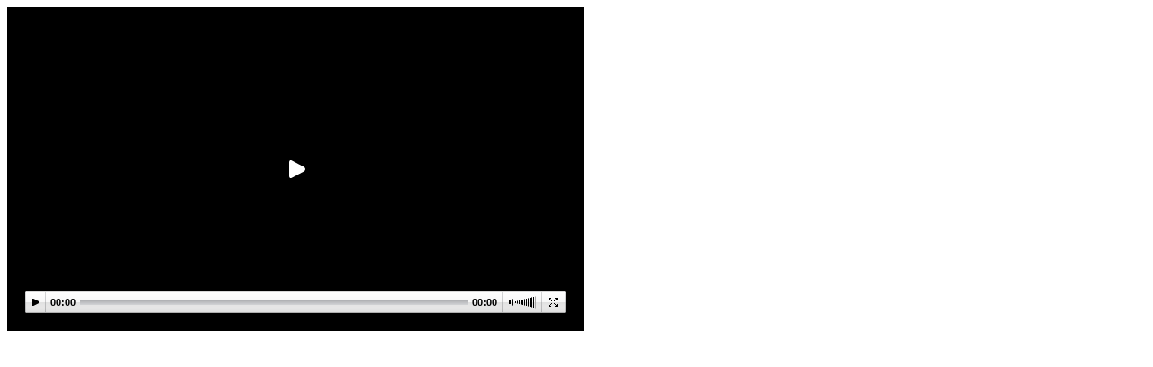

--- FILE ---
content_type: text/html
request_url: http://web.shidur.net/player2/ashiraplay3.php?video=3860jessica.mp4
body_size: 904
content:
<html>
<head>
<script type="text/javascript" 
  src="http://ajax.googleapis.com/ajax/libs/jquery/1.4/jquery.min.js"></script>
<script type="text/javascript" src="jwplayer.js"></script>
</head>
<body>

<div id="container">Loading the player ...</div>

<script type="text/javascript">
    jwplayer("container").setup({
        flashplayer: "player.swf",
        autoplay: "false",
	bufferlength: 3,
	repeat: "list",
        height: 360,
        width: 640
    }).onReady(function() {
  if (this.container.tagName.toLowerCase() == "object") {
    // Flash case
    this.load({
	file: "http://stream6.shidur.net/ashira/3860jessica.mp4",
	stretch: "exactfit",
	bufferlength: 3,
        provider:"http"
    });
  } else {
    // HTML5 case
    this.load({
	file: "http://stream.shidur.net/ashira/_definst_/mp4:3860jessica.mp4/playlist.m3u8",
//	file: "",
    });
  }

});
</script> 
</body></html>
